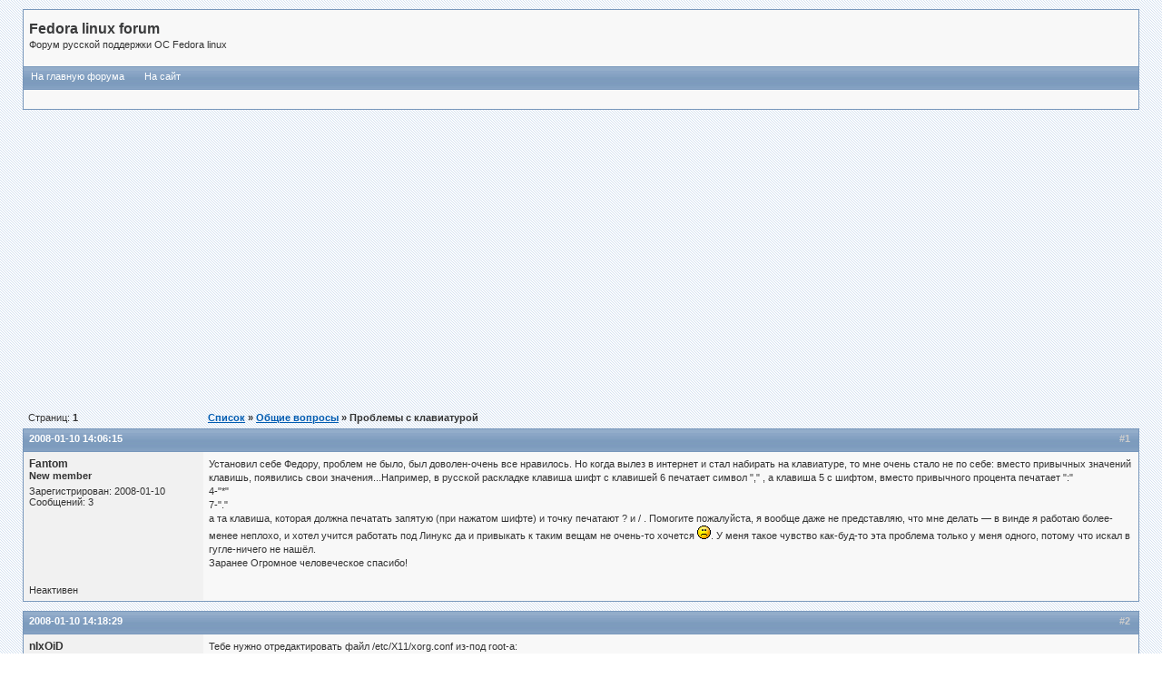

--- FILE ---
content_type: text/html; charset=utf-8
request_url: http://fedoralinux.ru/echo/title153.html
body_size: 4008
content:
<!DOCTYPE html>
<html lang="ru">
<head>
<meta charset="utf-8">
<title>Fedora linux forum / Проблемы с клавиатурой</title>
<link rel="stylesheet" type="text/css" href="/echo/style/sibirsky_org.css">
<link rel="shortcut icon" href="/favicon.ico">
<script>window._bqq=new function(s){let t=document;(function(){let j=t.createElement("script");j.async=true;j.src=s;t.head.appendChild(j);})();this.l=function(p){let n=t.documentElement.clientWidth;let c=Object.keys(p.s).map(function(i){return Number.parseInt(i);});c.sort(function(a,b){return b-a;});let b=t.getElementById(p.w||p.i),k=t.getElementById(p.i);for (let i=0;i<c.length;i++){if(n>=c[i]){let r=p.s[c[i]];if(r===0){b.remove();return;}k.style.display="flex";k.style.justifyContent="center";let o=t.createElement("div");o.style.width=p.b[r][1];o.style.height=p.b[r][2];o.style.flex="none";let j=t.createElement("div");j.id=atob("U1JU")+atob("Ql8=")+p.b[r][0];o.appendChild(j);k.appendChild(o);return;}}b.remove();};}(atob("aA==")+atob("dHRwczovL2Nkbi1ydGIuc2FwZS5ydS9y")+atob("dGItYi9qcy8yMjEv")+atob("Mi8xNTEyMjEuag==")+atob("cw=="));</script>
</head>
<body>
<div id="punwrap">
<div id="punviewtopic" class="pun">
<div id="brdheader" class="block">
<div class="box">
<div id="brdtitle" class="inbox">
<h1><span>Fedora linux forum</span></h1>
<p><span>Форум русской поддержки ОС Fedora linux<br>
<br>
</p>
</div>
<div id="brdmenu" class="inbox"><ul><li id="navindex"><a href="/">На главную форума</a>&nbsp; &nbsp; &nbsp;</li><li id="navindex"><a href="/">На сайт</a></li></ul></div>
<div id="brdwelcome" class="inbox">&nbsp;</div>
</div>
</div>
<div class="block"><div class="box" style="border:none;background:transparent"><div id="a-t" style="margin:15px auto;padding:0 5px;max-width:1200px"></div></div></div>
<script>(function(){_bqq.l({i:"a-t",b:{1:[926976 ,"100%","300px"]},s:{0:1}});})();</script>
<div class="linkst">
<div class="inbox">
<p class="pagelink conl">Страниц: <strong>1</strong></p>
<p class="postlink conr">&nbsp;</p>
<ul><li><a href="/echo/">Список</a></li><li>&nbsp;&raquo;&nbsp;<a href="/echo/section4.html">Общие вопросы</a></li><li>&nbsp;&raquo;&nbsp;Проблемы с клавиатурой</li></ul>
<div class="clearer"></div>
</div>
</div>
<div id="p888" class="blockpost rowodd firstpost">
<h2><span><span class="conr">#1&nbsp;</span>2008-01-10 14:06:15</span></h2>
<div class="box">
<div class="inbox">
<div class="postleft">
<dl>
<dt><strong>Fantom</strong></dt>
<dd class="usertitle"><strong>New member</strong></dd>
<dd class="postavatar"></dd>
<dd>Зарегистрирован: 2008-01-10</dd>
<dd>Сообщений: 3</dd>
</dl>
</div>
<div class="postright">
<h3>Проблемы с клавиатурой</h3>
<div class="postmsg">
<p>Установил себе Федору, проблем не было, был доволен-очень все нравилось. Но когда вылез в интернет и стал набирать на клавиатуре, то мне очень стало не по себе: вместо привычных значений клавишь, появились свои значения...Например, в русской раскладке клавиша шифт с клавишей 6 печатает символ &quot;,&quot; , а клавиша 5 с шифтом, вместо привычного процента печатает &quot;:&quot;<br>
4-&quot;*&quot;<br>
7-&quot;.&quot;<br>
а та клавиша, которая должна печатать запятую (при нажатом шифте) и точку печатают ? и / . Помогите пожалуйста, я вообще даже не представляю, что мне делать&nbsp;— в винде я работаю более-менее неплохо, и хотел учится работать под Линукс да и привыкать к таким вещам не очень-то хочется <img src="/echo/img/smilies/sad.png" width="15" height="15" alt="sad">. У меня такое чувство как-буд-то эта проблема только у меня одного, потому что искал в гугле-ничего не нашёл.<br>
Заранее Огромное человеческое спасибо!</p>
</div>
</div>
<div class="clearer"></div>
<div class="postfootleft"><p>Неактивен</p></div>
<div class="postfootright"><div>&nbsp;</div></div>
</div>
</div>
</div>
<div id="p889" class="blockpost roweven">
<h2><span><span class="conr">#2&nbsp;</span>2008-01-10 14:18:29</span></h2>
<div class="box">
<div class="inbox">
<div class="postleft">
<dl>
<dt><strong>nIxOiD</strong></dt>
<dd class="usertitle"><strong>Administrator</strong></dd>
<dd class="postavatar"><img src="/echo/img/avatars/2.png" width="50" height="50" alt=""></dd>
<dd>Зарегистрирован: 2007-10-18</dd>
<dd>Сообщений: 462</dd>
</dl>
</div>
<div class="postright">
<h3> Re: Проблемы с клавиатурой</h3>
<div class="postmsg">
<p>Тебе нужно отредактировать файл /etc/X11/xorg.conf из-под root-а:<br>
найди секцию InputDevice, в ней строчку<br></p><div class="codebox"><div class="incqbox"><h4>Код:</h4><div class="scrollbox" style="height: 4.5em"><pre>Option &quot;XkbLayout&quot; &quot;us,ru&quot;</pre></div></div></div><p>замени на<br></p><div class="codebox"><div class="incqbox"><h4>Код:</h4><div class="scrollbox" style="height: 4.5em"><pre>Option &quot;XkbLayout&quot; &quot;us,ru(winkeys)&quot;</pre></div></div></div><p>И перерапусти сеанс пользователя или перезагрузись.</p>
</div>
</div>
<div class="clearer"></div>
<div class="postfootleft"><p>Неактивен</p></div>
<div class="postfootright"><div>&nbsp;</div></div>
</div>
</div>
</div>
<div id="p891" class="blockpost rowodd">
<h2><span><span class="conr">#3&nbsp;</span>2008-01-10 14:22:36</span></h2>
<div class="box">
<div class="inbox">
<div class="postleft">
<dl>
<dt><strong>hamuha</strong></dt>
<dd class="usertitle"><strong>Member</strong></dd>
<dd class="postavatar"><img src="/echo/img/avatars/19.jpg" width="60" height="60" alt=""></dd>
<dd>Зарегистрирован: 2007-10-22</dd>
<dd>Сообщений: 26</dd>
</dl>
</div>
<div class="postright">
<h3> Re: Проблемы с клавиатурой</h3>
<div class="postmsg">
<p>Если у тебя GNOME, то лезь в менюшки:<br>
Система -&gt; Параметры -&gt; Оборудование -&gt; Клавиатура<br>
выбираешь закладку &quot;Раскладки&quot; там удаляешь умолчабельную русскую раскладку и добавляшь русскую раскладку windows.<br><br>
Звиняйте за тавтологию = )</p>
</div>
<div class="postsignature"><hr>Жизнь надо прожить так, чтобы не было больно и обидно за целенаправленно прожитые годы.</div>
</div>
<div class="clearer"></div>
<div class="postfootleft"><p>Неактивен</p></div>
<div class="postfootright"><div>&nbsp;</div></div>
</div>
</div>
</div>
<div id="p892" class="blockpost roweven">
<h2><span><span class="conr">#4&nbsp;</span>2008-01-10 14:25:11</span></h2>
<div class="box">
<div class="inbox">
<div class="postleft">
<dl>
<dt><strong>nIxOiD</strong></dt>
<dd class="usertitle"><strong>Administrator</strong></dd>
<dd class="postavatar"><img src="/echo/img/avatars/2.png" width="50" height="50" alt=""></dd>
<dd>Зарегистрирован: 2007-10-18</dd>
<dd>Сообщений: 462</dd>
</dl>
</div>
<div class="postright">
<h3> Re: Проблемы с клавиатурой</h3>
<div class="postmsg">
<blockquote><div class="incqbox"><h4>hamuha написал:</h4><p>Если у тебя GNOME, то лезь в менюшки:<br>
Система -&gt; Параметры -&gt; Оборудование -&gt; Клавиатура<br>
выбираешь закладку &quot;Раскладки&quot; там удаляешь умолчабельную русскую раскладку и добавляшь русскую раскладку windows.<br><br>
Звиняйте за тавтологию = )</p></div></blockquote><p>Ну данный способ сработает только под GNOME, а мой&nbsp;— более общий, под все графические оболочки.</p>
</div>
</div>
<div class="clearer"></div>
<div class="postfootleft"><p>Неактивен</p></div>
<div class="postfootright"><div>&nbsp;</div></div>
</div>
</div>
</div>
<div id="p894" class="blockpost rowodd">
<h2><span><span class="conr">#5&nbsp;</span>2008-01-10 15:08:35</span></h2>
<div class="box">
<div class="inbox">
<div class="postleft">
<dl>
<dt><strong>hamuha</strong></dt>
<dd class="usertitle"><strong>Member</strong></dd>
<dd class="postavatar"><img src="/echo/img/avatars/19.jpg" width="60" height="60" alt=""></dd>
<dd>Зарегистрирован: 2007-10-22</dd>
<dd>Сообщений: 26</dd>
</dl>
</div>
<div class="postright">
<h3> Re: Проблемы с клавиатурой</h3>
<div class="postmsg">
<p>&gt;&gt; Ну данный способ сработает только под GNOME, а мой&nbsp;— более общий, под все графические оболочки.<br><br>
Ну зачемже так сразу пугать человека всякими там /etc/*/* и ручными правками <img src="/echo/img/smilies/smile.png" width="15" height="15" alt="smile"> вдруг действительно там Гном стоит <img src="/echo/img/smilies/wink.png" width="15" height="15" alt="wink"></p>
</div>
<div class="postsignature"><hr>Жизнь надо прожить так, чтобы не было больно и обидно за целенаправленно прожитые годы.</div>
</div>
<div class="clearer"></div>
<div class="postfootleft"><p>Неактивен</p></div>
<div class="postfootright"><div>&nbsp;</div></div>
</div>
</div>
</div>
<div id="p895" class="blockpost roweven">
<h2><span><span class="conr">#6&nbsp;</span>2008-01-10 15:11:14</span></h2>
<div class="box">
<div class="inbox">
<div class="postleft">
<dl>
<dt><strong>Fantom</strong></dt>
<dd class="usertitle"><strong>New member</strong></dd>
<dd class="postavatar"></dd>
<dd>Зарегистрирован: 2008-01-10</dd>
<dd>Сообщений: 3</dd>
</dl>
</div>
<div class="postright">
<h3> Re: Проблемы с клавиатурой</h3>
<div class="postmsg">
<p>спасибо огромное-теперь все работает!!!<br></p><blockquote><div class="incqbox"><p>вдруг действительно там Гном стоит</p></div></blockquote><p>не, у меня КДЕ <img src="/echo/img/smilies/smile.png" width="15" height="15" alt="smile"></p>
<p class="postedit"><em>Отредактированно Fantom (2008-01-10 15:26:03)</em></p>
</div>
</div>
<div class="clearer"></div>
<div class="postfootleft"><p>Неактивен</p></div>
<div class="postfootright"><div>&nbsp;</div></div>
</div>
</div>
</div>
<div id="p897" class="blockpost rowodd">
<h2><span><span class="conr">#7&nbsp;</span>2008-01-10 15:22:48</span></h2>
<div class="box">
<div class="inbox">
<div class="postleft">
<dl>
<dt><strong>nIxOiD</strong></dt>
<dd class="usertitle"><strong>Administrator</strong></dd>
<dd class="postavatar"><img src="/echo/img/avatars/2.png" width="50" height="50" alt=""></dd>
<dd>Зарегистрирован: 2007-10-18</dd>
<dd>Сообщений: 462</dd>
</dl>
</div>
<div class="postright">
<h3> Re: Проблемы с клавиатурой</h3>
<div class="postmsg">
<blockquote><div class="incqbox"><h4>hamuha написал:</h4><p>&gt;&gt; Ну данный способ сработает только под GNOME, а мой&nbsp;— более общий, под все графические оболочки.<br><br>
Ну зачемже так сразу пугать человека всякими там /etc/*/* и ручными правками <img src="/echo/img/smilies/smile.png" width="15" height="15" alt="smile"> вдруг действительно там Гном стоит <img src="/echo/img/smilies/wink.png" width="15" height="15" alt="wink"></p></div></blockquote><p>Зато надежнее. Если перейдет на KDE&nbsp;— вопрос уже не возникнет. Пусть привыкает&nbsp;— в linux без правки ручками&nbsp;— никуда <img src="/echo/img/smilies/wink.png" width="15" height="15" alt="wink"></p>
</div>
</div>
<div class="clearer"></div>
<div class="postfootleft"><p>Неактивен</p></div>
<div class="postfootright"><div>&nbsp;</div></div>
</div>
</div>
</div>
<div class="postlinksb">
<div class="inbox">
<p class="postlink conr">&nbsp;</p>
<p class="pagelink conl">Страниц: <strong>1</strong></p>
<ul><li><a href="/echo/">Список</a></li><li>&nbsp;&raquo;&nbsp;<a href="/echo/section4.html">Общие вопросы</a></li><li>&nbsp;&raquo;&nbsp;Проблемы с клавиатурой</li></ul>
<div class="clearer"></div>
</div>
</div>
<div id="brdfooter" class="block"><div class="box" style="border:none;background:transparent"><div id="a-b" style="margin:15px auto 40px auto;padding:0 5px;max-width:1200px"></div></div></div>
<script>(function(){_bqq.l({i:"a-b",b:{1:[926978 ,"100%","300px"]},s:{0:1}});})();</script>
</div>
</div>
<script>(function(){let d=document;d.addEventListener("copy",function(){let s=window.getSelection(),c=d.createElement("div");c.style.position="absolute";c.style.left="-99999px";c.innerHTML=s.toString()+"<br><br>Источник: <"+"a href='"+d.location.href+"'>"+d.location.href+"<"+"/a>";d.body.appendChild(c);s.selectAllChildren(c);window.setTimeout(function(){d.body.removeChild(c)},0)});})();</script>
<script>(function(n){let f=window,j=document,w=atob("eW0="),b=atob("aHR0cHM6Lw==")+atob("L21jLnlhbmRleC5ydS9tZXRyaWthL3RhZy5qcw==");if(!(w in f)){f[w]=function(){if(!("a" in f[w])){f[w].a=[];}f[w].a.push(arguments);};}f[w].l=Date.now();for(let i=0;i<j.scripts.length;i++){if(j.scripts[i].src===b){return;}}let e=j.createElement("script");e.async=true;e.src=b;j.head.appendChild(e);let t=atob("Y2xpY2ttYQ==")+atob("cA=="),s=atob("dHJhY2tM")+atob("aW5rcw=="),d=atob("YWNjdXJhdGVUcmFja0I=")+atob("b3VuY2U=");f[w](n,"init",{[t]:true,[s]:true,[d]:true,});})(46935606);</script>
<!-- acint -->
<script>(function(){let c=document,g=atob("X2FjaQ==")+atob("Yw=="),z=atob("ZGF0YVByb3Zp")+atob("ZGVy"),a=atob("aHR0cHM=")+atob("Oi8vd3d3LmFjaW50Lg==")+atob("bmU=")+atob("dC9hY2kuanM=");window[g]={[z]:10};for(let i=0;i<c.scripts.length;i++){if(c.scripts[i].src===a){return;}}let w=c.createElement("script");w.async=true;w.src=a;c.head.appendChild(w);})();</script>
</body>
</html>

--- FILE ---
content_type: text/css
request_url: http://fedoralinux.ru/echo/style/imports/base.css
body_size: 3826
content:
/****************************************************************/
/* 1. INITIAL SETTINGS */
/****************************************************************/

.pun TABLE, .pun DIV, .pun FORM, .pun P, .pun H1, .pun H2, .pun H3,
.pun H4, .pun PRE, .pun BLOCKQUOTE, .pun UL, .pun OL, .pun LI, .pun DL,
.pun DT, .pun DD, .pun TH, .pun TD, .pun FIELDSET, .pun IMG {
	MARGIN: 0px;
	PADDING: 0px;
	FONT-WEIGHT: normal;
	LIST-STYLE: none;
}

.pun IMG {BORDER: none}

.pun INPUT, .pun SELECT, .pun TEXTAREA, .pun OPTGROUP {MARGIN: 0}

/****************************************************************/
/* 2. STRUCTURAL SETTINGS - VERY IMPORTANT - DO NOT CHANGE */
/****************************************************************/

/* 2.1 Clearing floats and invisible items */
.pun .clearer, .pun .nosize {
	HEIGHT: 0;
	WIDTH: 0;
	LINE-HEIGHT: 0;
	FONT-SIZE: 0;
	OVERFLOW: hidden
}

.pun .clearer, .pun .clearb {CLEAR: both}
.pun .nosize {POSITION: absolute; LEFT: -10000px}

/* 2.2 Overflow settings for posts */

DIV.blockpost DIV.box, DIV.postleft, DIV.postsignature, DIV.postmsg {OVERFLOW: hidden}

/****************************************************************/
/* 3. BUG FIXES - VERY IMPORTANT - DO NOT CHANGE */
/****************************************************************/

/* 3.1 This attempts to eliminate rounding errors in Gecko browsers. */

DIV>DIV>DIV.postfootleft, DIV>DIV>DIV.postfootright {PADDING-TOP: 1px; MARGIN-TOP: -1px}

/* 3.2 This is only visible to IE6 Windows and cures various bugs. Do not alter comments */

/* Begin IE6Win Fix \*/
* HTML .inbox, * HTML .inform, * HTML .pun, * HTML .intd, * HTML .tclcon {HEIGHT: 1px}
* HTML .inbox DIV.postmsg {WIDTH: 98%}
/* End of IE6Win Fix */

/* 3.3 This is the equivelant of 3.2 but for IE7. It is visible to other browsers
but does no harm */

/*Begin IE7Win Fix */
.pun, .pun .inbox, .pun .inform, .pun .intd, .pun .tclcon {min-height: 1px}
/* End of IE7Win Fix */

/****************************************************************/
/* 4. HIDDEN ELEMENTS */
/****************************************************************/

/* These are hidden in normal display. Add comments to make them visible */

#brdfooter H2, #brdstats H2, #brdstats .conl DT, #brdstats .conr DT,
#modcontrols DT, #searchlinks DT, DIV.postright H3 {
	POSITION: absolute;
	DISPLAY: block;
	OVERFLOW: hidden;
	WIDTH: 1em;
	LEFT: -999em
}

/****************************************************************/
/* 5. BOX CONTAINERS AND FLOATS */
/****************************************************************/

/* 5.1. Setup all left and right content using floats. */

.conr {
	FLOAT: right;
	TEXT-ALIGN: right;
	CLEAR: right;
	WIDTH: 40%
}

.conl {
	FLOAT: left;
	WIDTH: 55%;
	OVERFLOW: hidden;
	WHITE-SPACE: nowrap
}

LABEL.conl {
	WIDTH: auto;
	OVERFLOW: visible;
	MARGIN-RIGHT: 10px
}

/* 5.2 Set up page numbering and posts links */

DIV.linkst .conl, DIV.linksb .conl, DIV.postlinksb .conl {WIDTH:18em}

DIV.linkst .conr, DIV.linksb .conr, DIV.postlinksb .conr {WIDTH:16em}

FORM DIV.linksb .conr {WIDTH: 32em}

/* 5.3 Keep breadcrumbs from shifting to the right when wrapping */

.linkst UL, linksb UL, .postlinksb UL {MARGIN-LEFT: 18em}

/* 5.4 Settings for Profile and Admin interface.*/

DIV.block2col {PADDING-BOTTOM: 1px}

DIV.block2col DIV.blockform, DIV.block2col DIV.block, #viewprofile DD {MARGIN-LEFT: 14em}

DIV.blockmenu, #viewprofile DT {
	FLOAT:left;
	WIDTH: 13em
}

#profileavatar IMG {
	FLOAT: right;
	MARGIN-LEFT: 1em
}

#viewprofile DL {FLOAT: left; WIDTH: 100%; OVERFLOW: hidden}

/****************************************************************/
/* 6. TABLE SETUP */
/****************************************************************/

/* 6.1 Table Basic Setup */

.pun TABLE {WIDTH: 100%}

/* 6.2 Fixed Table Setup */

#punindex TABLE, #vf TABLE {TABLE-LAYOUT: fixed}

.tcl {TEXT-ALIGN: left; WIDTH: 50%}

.tc2, .tc3, .tcmod {WIDTH: 9%; TEXT-ALIGN: center}

.tcr {WIDTH: 32%; TEXT-ALIGN: left}

#punsearch #vf .tcl, #punmoderate #vf .tcl {WIDTH: 41%}

#punsearch #vf .tc2 {WIDTH: 18%; TEXT-ALIGN: left}

.tcl, .tcr {OVERFLOW: HIDDEN}

/* 6.3 Other Table Setup */

#users1 .tcl {WIDTH: 40%}

#users1 .tcr {WIDTH: 25%}

#users1 .tc2 {WIDTH: 25%; TEXT-ALIGN: left}

#users1 .tc3 {WIDTH: 10%; TEXT-ALIGN: center}

#debug .tcr {WIDTH: 85%; WHITE-SPACE: normal}

#punindex TD.tcr SPAN.byuser {DISPLAY: block}

/****************************************************************/
/* 7. VIEWTOPIC SETUP */
/****************************************************************/

/* 7.1 This is the basic structure. */

DIV.postleft, DIV.postfootleft {
	FLOAT:left;
	WIDTH: 18em;
	OVERFLOW: hidden;
	POSITION: relative;
}

DIV.postright, DIV.postfootright {
	BORDER-LEFT-WIDTH: 18em;
	BORDER-LEFT-STYLE: solid
}

DIV.postfootright, P.multidelete {TEXT-ALIGN: right}

DIV.blockpost>DIV>DIV.inbox {PADDING-BOTTOM: 1px}

/* 7.3 This is the div which actually contains the post and is inside .postright */

DIV.postmsg {WIDTH:100%}

/* 7.4 These items control overflow and scrolling within posts. */

DIV.incqbox {WIDTH: 100%; OVERFLOW: hidden}
DIV.scrollbox {WIDTH: 100%; OVERFLOW: auto}
IMG.postimg {max-width: 100%}
A .postimg {max-width: 100%}

/* 7.5 Turn off the poster information column for preview */

#postpreview DIV.postright {BORDER-LEFT: none}

/* 7.6 Create the horizontal line above signatures */

DIV.postsignature HR {
	MARGIN-LEFT: 0px;
	WIDTH: 200px;
	TEXT-ALIGN: left;
	HEIGHT: 1px;
	BORDER:none
}

/* 7.7 Maximum height for search results as posts. Position go to post link */

DIV.searchposts DIV.postmsg {HEIGHT: 8em}
DIV.searchposts DD P {PADDING-TOP: 3em}

/* 7.8 Class for bbcode [u] */

SPAN.bbu {TEXT-DECORATION: underline}

/****************************************************************/
/* 8. LISTS SPECIAL SETTINGS */
/****************************************************************/

/* 8.1 Horizontal display of online list, main navigation menu and breadcrumbs */

#onlinelist DD, #onlinelist DT, #brdmenu LI, DIV.linkst LI, DIV.linksb LI, DIV.postlinksb LI,
DIV.postfootright LI, UL.bblinks LI {
	DISPLAY: inline;
	HEIGHT: 0
}

/* 8.2 Turn on square icon for posterror list */

#posterror UL LI {LIST-STYLE: square inside}

/* 8.3 Right alignment of descriptions in ordinary member view of other members profiles */

#viewprofile DT {TEXT-ALIGN: right}

/****************************************************************/
/* 9. FORM SETTINGS */
/****************************************************************/

/* 9.1 Makes textareas and long text inputs shrink with page */

DIV.txtarea {WIDTH: 75%}

DIV.txtarea TEXTAREA, INPUT.longinput {WIDTH: 100%}

.pun LABEL {DISPLAY: block}

#qjump SELECT {WIDTH: 50%}

/****************************************************************/
/* 10. HELP FILES AND MISC. */
/****************************************************************/

/* 10.1 Put some space between sections of the help file */

#helpfile H2 {MARGIN-TOP: 12px}

/* 10.2 Internal padding */

#helpfile DIV.box {PADDING: 10px}

/* 10.3 Other templates */

#punredirect DIV.block, #punmaint DIV.block {MARGIN: 50px 20% 12px 20%}



/***************************************/
/* MOD MODERN BB-CODE STYLE INDICATORS */
/***************************************/


/********************************************************************/
/* MOD MODERN BBCODE: OVERRIDES FOR STANDART PUNBB STYLE INDICATORS */
/********************************************************************/

DIV.txtarea label {
    padding: 0;
    margin: 0;
}

DIV.txtarea textarea {
    border: 1px;
    padding: 1px;
}

DIV.txtarea input.longinput {
    border: 1px;
    padding: 2px 1px;
    margin-bottom: 5px;
}

DIV.txtarea {
    min-width: 650px;
    width: 80%;
}

#smileyblock {
    width: 70%;
}

#smileyblock #smileybox {
    margin: 0;
    padding: 0;
}

#smileyblock .tcl, #smileyblock .tcr {
    text-align: center;
    width: 50%;
}

/****************************************************************/
/* MOD MODERN BBCODE: TOOLBAR AND TOOLBUTTON STYLE INDICATORS */
/****************************************************************/


DIV.toolbar {
    height: 2em;
    margin-right: 5px;
    width: 100%;
    padding: 3px 1px;
}

DIV.toolbar .draghandle {
    float: left;
    width: 4px;
    height: 2em;
    margin-left: 3px;
}

DIV.toolbar .separator {
    float: left;
    width: 1px;
    height: 2em;
    margin:0 3px;
    padding: 0;
}

DIV.toolbar a.tool_btn, DIV.toolbar a.dropdown, DIV.toolbar a.dropdown_opened {
    float: left;
    padding: 3px 7px;
    margin: 0 2px 0 0;
    text-decoration: none;
    text-transform: uppercase;
    display: block;
}

DIV.toolbar #bold {
    font-weight: bold;
}

DIV.toolbar #italic {
    font-style: italic;
}

DIV.toolbar #underline {
    text-decoration: underline;
}

DIV.toolbar #strikeout {
    text-decoration: line-through;
}

DIV.toolbar a.dropdown {
    outline: none;
    padding-right: 20px;
}

DIV.toolbar a.dropdown_opened {
    outline: none;
    overflow: hidden;
    padding-right: 20px;
}

DIV.toolbar a.dropdown:hover {
    outline: none;
}

DIV.toolbar #inctxt, DIV.toolbar #dectxt, DIV.toolbar #help {
    float: right;
    margin-right: 4px;
    outline: none;
}

/****************************************************************/
/* MOD MODERN BBCODE: POPUP PALETTE INDICATORS */
/****************************************************************/

/* 0. Common popup panel indicators */

#colorpalette #colorbtn, #smilespanel #smilesbtn, #sizepanel #sizebtn, #imgpanel #imgbtn, #listpanel #listbtn {
    float: left;
    clear: right;
    height: 4px;
    padding: 0px 7px 0px 7px;
    margin: 0;
    text-decoration: none;
    text-transform: uppercase;
    border-bottom: 0;
    border-top: 0;
    margin-bottom: -1px;
    outline: none;
    padding-right: 20px;
}

#colorpalette, #smilespanel, #sizepanel, #imgpanel, #listpanel {
    position: absolute;
    display: none;
}

#colorpalette #colorcontent, #smilespanel #smilescontent, #sizepanel #sizecontent, #imgpanel #imgcontent, #listpanel #listcontent {
    padding: 1px;
}

.popupcontent_ie {
    float: left;
}

/* 1. Smileys popup panel indicators */

#smilespanel {
    width: 90px;
}

#smilespanel #adv {
    float: left;
    width: 100%;
    text-align: center;
    padding: 1px 0 5px 0;
}

#smilespanel #adv a {
    border: 0;
    background-color: inherit;
    float: none;
}

#smilespanel a {
    padding: 0;
    margin: 0;
}

#smilespanel a img {
    padding: 2px 3px;
}

/* 2. Colors popup panel indicators */

#colorpalette {
    width: 125px;
}


#colorpalette #colorcontent {
    padding: 2px 1px 1px 2px;
}

#colorpalette #colorcontent a {
    float: left;
    width: 12px;
    height: 12px;
    margin: 0 1px 1px 0;
    padding: 0;
}

/* 2. Font-sizes, Images and Lists popup panel indicators */

#sizepanel, #listpanel {
    width: 12em;
}

#imgpanel {
    width: 15em;
}

#sizepanel #sizecontent a, #imgpanel #imgcontent a, #listpanel #listcontent a {
    float: left;
    clear: left;
    width: 95%;
    margin: 0;
    padding: 2px 2px;
    display: block;
    text-decoration: none;
}

#imgpanel #imgcontent a {
    width: 96%;
}

#sizepanel #sizecontent a:hover, #imgpanel #imgcontent a:hover, #listpanel #listcontent a:hover  {
    padding: 2px 2px;

}

/*******************************************************/
/* MOD MODERN BBCODE: COLORPALETTE INDICATORS (COLORS) */
/*******************************************************/

#colorblack {background: #000;}
#colorbrown {background: #930;}
#colorolive {background: #330;}
#colordarkgreen {background: #030;}
#colordarkteal {background: #036;}
#colordarkblue {background: #000080;}
#colorindigo {background: #339;}
#colorgray80 {background: #333;}
#colordarkred {background: #800000;}
#colororange {background: #F60;}
#colordarkyellow {background: #808000;}
#colorgreen {background: #008000;}
#colorteal {background: #008080;}
#colorblue {background: #00F;}
#colorbluegray {background: #669;}
#colorgray50 {background: #808080;}
#colorred {background: #F00;}
#colorlightorange {background: #F90;}
#colorlime {background: #9C0;}
#colorseagreen {background: #396;}
#coloraqua {background: #3CC;}
#colorlightblue {background: #36F;}
#colorviolet {background: #800080;}
#colorgray40 {background: #969696;}
#colorpink {background: #F0F;}
#colorgold {background: #FC0;}
#coloryellow {background: #FF0;}
#colorbrightgreen {background: #00FF00;}
#colorturquoise {background: #0FF;}
#colorskyblue {background: #0CF;}
#colorplum {background: #936;}
#colorgray25 {background: #C0C0C0;}
#colorrose {background: #F9C;}
#colortan {background: #FC9;}
#colorlightyellow {background: #FF9;}
#colorlightgreen {background: #CFC;}
#colorlightturquoise {background: #CFF;}
#colorpaleblue {background: #9CF;}
#colorlavender {background: #C9F;}
#colorwhite {background: #FFF;}

/****************************************************************/
/* MOD MODERN BBCODE: ADDITIONAL BBCODE INDICATORS */
/****************************************************************/

p.center {
    text-align: center;
}

p.right {
    text-align: right;
}

span.bbs {
    text-decoration: line-through;
}

code {
    font-family: "Courier New";
    font-size: 110%;
}

div.postmsg ol, div.postmsg ul {
    padding: 5px;
}

div.postmsg li {
    margin-left: 30px;
    padding: 2px;
}

div.postmsg ol li {
    list-style-type: decimal;
}

div.postmsg ul li {
    list-style-type: square;
}



--- FILE ---
content_type: text/css
request_url: http://fedoralinux.ru/echo/style/imports/sibirsky_org_cs.css
body_size: 2695
content:
/*----------------------------------------------------*/
/*       Official PunBB style from SIBIRSKY.ORG       */
/*      Copyright (c) ascerb (admin@sibirsky.org)     */
/*----------------------------------------------------*/



/****************************************************************/
/* 1. BACKGROUND AND TEXT COLOURS */
/****************************************************************/

/* 1.1 Default background colour and text colour */

body{text-align:center;background : url(/echo/img/sibirsky_org/back.gif);}
/* Основной шрифт */
.pun {COLOR: #333}


DIV.box, #adminconsole FIELDSET TH, .rowodd, .roweven {BACKGROUND-COLOR: #f8f8f8}
.pun BLOCKQUOTE, DIV.codebox {BACKGROUND-COLOR: #f1f1f1}
#adminconsole TD, #adminconsole TH {BORDER-COLOR: #eeeeee} /*<<<<<<<<<<<neizvestno*/

/* 1. 2 Darker background colours */

TD.tc2, TD.tc3, TD.tcmod, #postpreview, #viewprofile DD, DIV.forminfo,
#adminconsole FIELDSET TD, DIV.blockmenu DIV.box, #adstats DD {BACKGROUND-COLOR: #f5f5f5}

TH.tc3 {width: 70px}

/* 1.3 Main headers and navigation bar background and text colour */

.pun H2, #brdmenu {BACKGROUND: url(/echo/img/sibirsky_org/fon111.gif); COLOR: #FFF; font-weight: bold; height: 16px;}
.pun H2 {font-weight: bold;BACKGROUND: #7897BB url(/echo/img/sibirsky_org/fon111.gif);border-top: 1px solid #7897BB;border-left: 1px solid #7897BB;border-right: 1px solid #7897BB; height: 16px;}

/* 1.4 Table header rows */

.pun TH {BACKGROUND-COLOR: #eeeeee;}

/* 1.5 Fieldset legend text colour */

.pun LEGEND {COLOR: #5A799D}

/* 1.6 Highlighted text for various items */

.pun DIV.blockmenu LI.isactive A, #posterror LI STRONG {COLOR: #7897BB}

/****************************************************************/
/* 2. POST BACKGROUNDS AND TEXT */
/****************************************************************/

/* 2.1 This is the setup for posts. */

DIV.blockpost DIV.box, DIV.postright, DIV.postfootright {BACKGROUND-COLOR: #f8f8f8}
DIV.postright, DIV.postfootright {BORDER-LEFT-COLOR: #f1f1f1}
DIV.postleft, DIV.postfootleft, DIV.blockpost LABEL {BACKGROUND-COLOR: #f1f1f1}

/* 2.2 Background for post headers and text colour for post numbers in viewtopic */

DIV.blockpost H2 {BACKGROUND-COLOR: #7897bb}
DIV.blockpost H2 SPAN.conr {COLOR: #CCC}

/* 2.3 This is the line above the signature in posts. Colour and background should be the same */

.pun HR {BACKGROUND-COLOR: #35567C; COLOR: #35567C}

/****************************************************************/
/* 3. BORDER COLOURS */
/****************************************************************/

/* 3.1 All external borders */

DIV.box {BORDER-COLOR: #7897BB}

/* 3.2 Makes the top border of posts match the colour used for post headers */

/*DIV.blockpost DIV.box {BORDER-COLOR: #686E80 #686E80 #686E80}*/
DIV.blockpost DIV.box {BORDER: 1px solid  #7897BB;BORDER-TOP: 1px solid #7897BB;}

/* 3.3 Table internal borders. By default TH is same as background so border is invisible */

.pun TD {BORDER-COLOR: #d6e1f1}
.pun TH {BORDER-COLOR: #d6e1f1}

/* 3.4 Creates the inset border for quote boxes, code boxes and form info boxes */

.pun BLOCKQUOTE, DIV.codebox, DIV.forminfo, DIV.blockpost LABEL {BORDER-COLOR: #7897BB #7897BB #7897BB #7897BB}

/* 3.5 Gecko's default fieldset borders are really nasty so this gives them a colour
without interferring with IE's rather nice default */

.pun DIV>FIELDSET {BORDER-COLOR: #7897BB} /*>>> neizvestno shto*/

/****************************************************************/
/* 4. LINK COLOURS */
/****************************************************************/

/* 4.1 This is the default for all links */

.pun A:link, .pun A:visited {COLOR: #005cb1;}
.pun A:hover {COLOR: #B42000; text-decoration:none;  background-color: #EEEEEE;}

/* 4.2 This is the colour for links in header rows and the navigation bar */

.pun H2 A:link, .pun H2 A:visited, #brdmenu A:link, #brdmenu A:visited {COLOR: #FFF;}
.pun H2 A:hover, #brdmenu A:hover {COLOR: #35567C;}

/* 4.3 This is for closed topics and "hot" links */

LI.postreport A:link, LI.postreport A:visited, TR.iclosed TD.tcl A:link, TR.iclosed TD.tcl A:visited {COLOR: #888}
LI.postreport A:hover, TR.iclosed TD.tcl A:hover {COLOR: #AAA}
LI.maintenancelink A:link, LI.maintenancelink A:visited {COLOR: #B42000}
LI.maintenancelink A:hover {COLOR: #B42000}

/****************************************************************/
/* 5. POST STATUS INDICATORS */
/****************************************************************/

/* These are the post status indicators which appear at the left of some tables.
.inew = new posts, .iredirect = redirect forums, .iclosed = closed topics and
.isticky = sticky topics. The default is "icon". By default only .inew is different.*/

DIV.icon {BACKGROUND: url(/echo/img/sibirsky_org/inactive_topic.gif);}
DIV.inew {BACKGROUND: url(/echo/img/sibirsky_org/active_topic.gif);}
TR.isticky DIV.icon {background:url(/echo/img/sibirsky_org/inactive_topic.gif)}
TR.isticky DIV.inew {background:url(/echo/img/sibirsky_org/active_topic.gif)}
TR.iclosed DIV.icon {background:url(/echo/img/sibirsky_org/closed.png)}
DIV.iredirect {background:url(/echo/img/sibirsky_org/link.png)}
/****************************************************************/
/* 6. EXTRAS */
/****************************************************************/
#brdmenu {BACKGROUND: url(/echo/img/sibirsky_org/fon111.gif); border-top: 1px solid #7897BB;border-bottom: 1px solid #7897BB; BACKGROUND-COLOR: #7897BB;}
/* header logo */

.pun H1 span
{
color: #3A3B3C;
font-size: 16px; /*bylo 12*/
font-family: Tahoma, Verdana, Arial, Helvetica, sans-serif;
}



/* board stats icon */
#punindex #brdstats div.box div.inbox dl.conl,
#punforum #brdstats div.box div.inbox dl.conl
{
background: transparent url(/echo/img/sibirsky_org/stats.gif) no-repeat 0% 50%;
padding-left: 38px;
}




/****************************************************************/
/* MOD QUICK QUOTE STYLE INDICATORS */
/****************************************************************/


DIV.infobox {
    border: 1px solid #DADADA;
    background: #ecf0f6 url(/echo/img/quickquote/hint_bg_cornflower.gif) no-repeat right bottom;
    color: #333;
    }


/****************************************************************/
/* MOD CSS BB-CODE STYLE INDICATORS */
/****************************************************************/

/****************************************************************/
/* MOD MODERN BBCODE: OVERRIDES FOR STANDART PUNBB STYLE INDICATORS */
/****************************************************************/

#post textarea, #post input.longinput, #edit textarea, #edit input.longinput {
    border: 1px #DADADA solid;
}

/****************************************************************/
/* MOD MODERN BBCODE: TOOLBAR AND TOOLBUTTON STYLE INDICATORS */
/****************************************************************/

DIV.toolbar {
    background: #D0D9DE url(/echo/img/modern_bbcode/cornflower_cellpic2.gif);
    border-left: 1px #DADADA solid;
    border-top: 1px #DADADA solid;
    border-right: 1px #DADADA solid;
}

DIV.toolbar .draghandle {
    border-left: 2px #DADADA dotted;
}

DIV.toolbar .separator {
    border-left: 1px #DADADA solid;
}

DIV.toolbar a.tool_btn, DIV.toolbar a.dropdown, DIV.toolbar a.dropdown_opened {
    border: 1px #DADADA solid;
    color: #496690;
}

DIV.toolbar a.tool_btn:visited, DIV.toolbar a.dropdown:visited, DIV.toolbar a.dropdown_opened:visited {
    color: #496690;
}

DIV.toolbar a.tool_btn:hover, DIV.toolbar a.dropdown:hover {
    border: 1px #496690 solid;
    color: #f26522;
    background: #DADADA;
}

DIV.toolbar a.dropdown {
    background: url(/echo/img/modern_bbcode/cornflower_arrow.png) no-repeat top right;
}

DIV.toolbar a.dropdown_opened, DIV.toolbar a.dropdown_opened:hover, DIV.toolbar a.dropdown_opened:visited {
    color: #496690;
    border: 1px #496690 solid;
    background: #DADADA url(/echo/img/modern_bbcode/cornflower_arrow_hover.png) no-repeat top right;
}

DIV.toolbar a.dropdown:hover {
    background: #DADADA url(/echo/img/modern_bbcode/cornflower_arrow_hover.png) no-repeat top right;
}

/****************************************************************/
/* MOD MODERN BBCODE: POPUP PALETTE INDICATORS */
/****************************************************************/

/* 0. Common popup panel indicators */

#colorpalette #colorbtn, #smilespanel #smilesbtn, #sizepanel #sizebtn, #imgpanel #imgbtn, #listpanel #listbtn {
    border-left: 1px #496690 solid;
    border-right: 1px #496690 solid;
    color: #DADADA;
    background: #DADADA;
}

#colorpalette #colorcontent, #smilespanel #smilescontent, #sizepanel #sizecontent, #imgpanel #imgcontent, #listpanel #listcontent {
    border: 1px #496690 solid;
    background: #DADADA;
}

/* 1. Smileys popup panel indicators */

#smilespanel #adv a, #smilespanel #adv a:visited {
    color: #496690;
}

#smilespanel #adv a:hover {
    color: #f26522;
}

/* 2. Colors popup panel indicators */

#colorpalette #colorcontent a {
    border: 1px #496690 solid;
}

#colorpalette #colorcontent a:hover {
    border: 1px #f26522 solid;
}

/* 3. Font-sizes, Images and Lists popup panel indicators */

#sizepanel #sizecontent a, #imgpanel #imgcontent a, #listpanel #listcontent a {
    border: 1px solid #c5cfd4;
    color: #496690;
    background: #c5cfd4;
}

#sizepanel #sizecontent a:hover, #imgpanel #imgcontent a:hover, #listpanel #listcontent a:hover  {
    border: 1px #f26522 solid;
    color: #f26522;
    background: #DADADA;
}

/****************************************************************/
/* MOD MODERN BBCODE: ADDITIONAL BBCODE INDICATORS */
/****************************************************************/

code {
    color: #f26522;
}

div.postmsg li {
    color: #666;
}

DIV.spoilerbox p {
    color: #dfe6ef;
}

DIV.spoilerbox p:hover {
    color: #333;
}

IMG.postimg {
    padding: 1px;
    margin: 2px 5px;
    border: 1px solid #496690;
    background: #FFF;
}

DIV.postmsg a:hover IMG.postimg {
    border: 1px solid #f26522;
}
